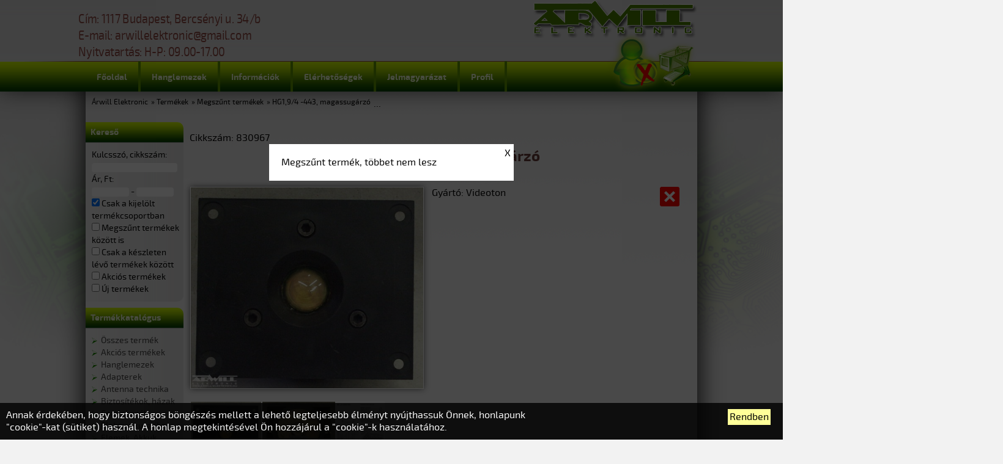

--- FILE ---
content_type: text/html; charset=UTF-8
request_url: https://arwill.hu/termekek/megszunt-termekek/hg1-9-4-443-magassugarzo-830967/
body_size: 6269
content:

			<!DOCTYPE html>
			<html xmlns="http://www.w3.org/1999/xhtml">
			<head>
			<meta http-equiv="Content-Type" content="text/html; charset=utf-8" />
			<title>HG1,9/4 -443, magassugárzó - Árwill Elektronic</title>
			<meta name="revisit-after" content="3 days" />
			<meta name="title" content="HG1,9/4 -443, magassugárzó - Árwill Elektronic" />
			<meta name="keywords" content="  " />
			<meta name="description" content="  " />
			<meta name="robots" content="ALL" />
			<meta name="viewport" content="width = device-width, initial-scale = 1.0, user-scalable = no, maximum-scale = 1.0, minimum-scale = 1.0" />
			<link rel="canonical" href="https://arwill.hu/termekek/megszunt-termekek/hg1-9-4-443-magassugarzo-830967/" />
						<link rel="alternate" href="https://arwill.hu/termekek/megszunt-termekek/hg1-9-4-443-magassugarzo-830967/" hreflang="hu" />

			  
			<meta name="author" content="Árwill Elektronic" />
			<link rel="stylesheet" href="https://arwill.hu/css/style.css?d71964ad086d73193f169698080f1459" type="text/css" />
			<link href="https://arwill.hu/fonts/webfont.css" media="all" rel="stylesheet" type="text/css" />
<!-- <link href="https://fonts.googleapis.com/css?family=Exo+2" rel="stylesheet"> -->
			<script type="text/javascript" src="https://arwill.hu/js/script.js?d71964ad086d73193f169698080f1459"></script>
			<script type="text/javascript">
				lang = 'hu';
				category = '189';
				root = 'https://arwill.hu';
				tm = false;
			</script>
						<link rel="stylesheet" href="https://arwill.hu/css/termek.css" type="text/css" />
			
			<link rel="shortcut icon" href="https://arwill.hu/images/favicon.ico" type="image/x-icon" />
			<link rel="icon"  type="image/ico" href="https://arwill.hu/images/favicon.ico" />
			<script type="text/javascript" src="https://apis.google.com/js/plusone.js"></script>
			 
				</head>
			<body>
			<script>
			  (function(i,s,o,g,r,a,m){i['GoogleAnalyticsObject']=r;i[r]=i[r]||function(){
			  (i[r].q=i[r].q||[]).push(arguments)},i[r].l=1*new Date();a=s.createElement(o),
			  m=s.getElementsByTagName(o)[0];a.async=1;a.src=g;m.parentNode.insertBefore(a,m)
			  })(window,document,'script','//www.google-analytics.com/analytics.js','ga');

			  ga('create', 'UA-11121375-10', 'auto');
			  ga('send', 'pageview');

			</script><div id="backhead"></div>
<div id="backleft"></div>
<div id="backright"></div>
<div id="wait" class="wait"><img src="https://arwill.hu/images/wait.png" alt="wait" title="wait" /></div>
<div id="labelBackground" onClick="hideLabel();">
	<div id="labelFrame">
		<div id="labelContent"></div>
		<div class="clear"></div>
		<div id="labelClose" onClick="hideLabel();">X</div>
	</div>
</div>

<div id="headback">
	<div id="header">
		<div id="headleft"></div>
		<div id="headline"></div>
		<div id="headright"></div>
		<div id="contact">Cím: 1117 Budapest, Bercsényi u. 34/b<br />
E-mail: arwillelektronic@gmail.com<br />
Nyitvatartás: H-P: 09.00-17.00</div>
		<div id="logo"><a href="https://arwill.hu"><img src="https://arwill.hu/images/logo.png" alt="Árwill elektronic" title="Árwill elektronic"></a></div>
		<div id="menu">
			<div class="menuItem">
				<div class="menuItem_inner">
					<a href="https://arwill.hu/">Főoldal</a>
				</div>
			</div>
			<div class="menuItem">
				<div class="menuItem_inner">
					<a href="https://arwill.hu/hanglemezek/">Hanglemezek</a>
				</div><div class="submenu" id="submenu_61">
			<div class="menuItem">
				<div class="menuItem_inner">
					<a href="https://arwill.hu/termekek/hanglemezek/jazz-blues/" target="_blank">Jazz/Blues</a>
				</div>
			</div>
			<div class="menuItem">
				<div class="menuItem_inner">
					<a href="https://arwill.hu/termekek/hanglemezek/electronic/" target="_blank">Electronic</a>
				</div>
			</div>
			<div class="menuItem">
				<div class="menuItem_inner">
					<a href="https://arwill.hu/termekek/hanglemezek/soundtrack/" target="_blank">Soundtrack</a>
				</div>
			</div>
			<div class="menuItem">
				<div class="menuItem_inner">
					<a href="https://arwill.hu/termekek/hanglemezek/funk-soul/" target="_blank">Funk/Soul</a>
				</div>
			</div>
			<div class="menuItem">
				<div class="menuItem_inner">
					<a href="https://arwill.hu/termekek/hanglemezek/pop-rock/" target="_blank">Pop/Rock</a>
				</div>
			</div></div>
			</div>
			<div class="menuItem">
				<div class="menuItem_inner">
					<a href="https://arwill.hu/informaciok/">Információk</a>
				</div><div class="submenu" id="submenu_4">
			<div class="menuItem">
				<div class="menuItem_inner">
					<a href="https://arwill.hu/informaciok/vasarlas-es-csomagkuldes-feltetelei/">Vásárlás és csomagküldés feltételei</a>
				</div>
			</div>
			<div class="menuItem">
				<div class="menuItem_inner">
					<a href="https://arwill.hu/informaciok/altalanos-szerzodesi-feltetelek/">Általános szerződési feltételek</a>
				</div>
			</div>
			<div class="menuItem">
				<div class="menuItem_inner">
					<a href="https://arwill.hu/informaciok/garancialis-feltetelek/">Garanciális feltételek</a>
				</div>
			</div>
			<div class="menuItem">
				<div class="menuItem_inner">
					<a href="https://arwill.hu/informaciok/adatvedelmi-nyilatkozat/">Adatvédelmi nyilatkozat</a>
				</div>
			</div>
			<div class="menuItem">
				<div class="menuItem_inner">
					<a href="https://arwill.hu/informaciok/jogi-nyilatkozat/">Jogi nyilatkozat</a>
				</div>
			</div>
			<div class="menuItem">
				<div class="menuItem_inner">
					<a href="https://arwill.hu/informaciok/adattovabbitasi-nyilatkozat/">Adattovábbítási nyilatkozat</a>
				</div>
			</div></div>
			</div>
			<div class="menuItem">
				<div class="menuItem_inner">
					<a href="https://arwill.hu/elerhetosegek/">Elérhetőségek</a>
				</div>
			</div>
			<div class="menuItem">
				<div class="menuItem_inner">
					<a href="https://arwill.hu/jelmagyarazat/">Jelmagyarázat</a>
				</div>
			</div>
		<div class="menuItem" onClick="openSubmenu('profil');">
			<div class="menuItem_inner">
				<a style="cursor: pointer;">Profil</a>
			</div>
			<div class="submenu" id="submenu_profil">
				<div onClick="openLoginPanel (); return(null);" class="menuItem">
					<div class="menuItem_inner">
						<a style="cursor: pointer;">
							Belépés
						</a>
					</div>
				</div>
				<div onClick="activateRegPanel ('reg'); return(null);" class="menuItem">
					<div class="menuItem_inner">
						<a style="cursor: pointer;">
							Regisztráció
						</a>
					</div>
				</div>
				<div onClick="openValidPanel ('mail'); return(null);" class="menuItem" />
					<div class="menuItem_inner">
						<a style="cursor: pointer;">
							Hitelesítés
						</a>
					</div>
				</div>
				<div onClick="openPassPanel (); return(null);" class="menuItem">
					<div class="menuItem_inner">
						<a style="cursor: pointer;">
							Elfelejtett jelszó
						</a>
					</div>
				</div>
			</div>
		</div></div>
		<div id="cart" onClick="changeCartPanelStatus ();" title="Kosár"></div>
		<div id="login" onClick="openLoginPanel ();" class="" title="Profil"></div>
		<div id="actionPanel_outer">
			<div id="actionPanel_wrapper">
				<div id="actionPanel_container">
					<div id="actionPanel" class="closedPanel" data----scroll="true">
						<div id="actionPanel_middle">
							<div id="actionPanel_inner" class="panel_inner"></div>
						</div>
					</div>
				</div>
			</div>
		</div>
	</div>
</div>
<div id="container">
	<div id="breadcumb">...<ul>
<li><a href="https://arwill.hu/">Árwill Elektronic</a></li><li>&raquo;  <a href="https://arwill.hu/termekek/">Termékek</a></li><li>&raquo;  <a href="https://arwill.hu/termekek/megszunt-termekek/">Megszűnt termékek</a></li><li>&raquo; <a href="https://arwill.hu/termekek/megszunt-termekek/hg1-9-4-443-magassugarzo-830967/">HG1,9/4 -443, magassugárzó</a></li>
</ul></div>
	<div class="clear"></div>
	<div id="left">
		<div class="leftpanel">
			<div class="lefthead" onClick="openLeftPanel (2);">
				<div class="lefthead_inner">Kereső</div>
			</div>
			<div id="leftcontent2" class="leftcontent">
				<div class="leftcontent_inner">
					Kulcsszó, cikkszám:
					<br />
					<input type="text" id="ft_kulcsszo" size="8" value="" onKeyUp="fillText_onTheFly('filter','kulcsszo', 'f');" data-filter="true" data-type="text" class="formText" />
					<br />
					Ár, Ft:
					<br />
					<input type="hidden" id="fi_ar_me" name="fi_ar_me" value="Ft">
					<input type="text" id="fi_ar_min" size="8" value="" onChange="fillInterval('filter','ar', 'f');" data-filter="true" data-type="interval" class="formInterval" /> -
					<input type="text" id="fi_ar_max" size="8" value="" onChange="fillInterval('filter','ar', 'f');" data-filter="true" data-type="interval" class="formInterval" />
					<br />
					<input type="checkbox" id="fb_local_1" onClick="checkBoolean('filter', 'local', 'f', 1, true);" checked /> Csak a kijelölt termékcsoportban
					<input type="hidden" id="fb_local_0" />
					<br />
					<input type="checkbox" id="fb_inactive_1" onClick="checkBoolean('filter', 'inactive', 'f', 1, true); checkBoolean('filter', 'keszleten', 'f', 0, true); document.getElementById('fb_keszleten_1').checked = false;" /> Megszűnt termékek között is
					<input type="hidden" id="fb_inactive_0" />
					<br />
					<input type="checkbox" id="fb_keszleten_1" onClick="checkBoolean('filter', 'keszleten', 'f', 1, true); checkBoolean('filter', 'inactive', 'f', 0, true); document.getElementById('fb_inactive_1').checked = false;" /> Csak a készleten lévő termékek között
					<input type="hidden" id="fb_keszleten_0" />
					<br />
					<input type="checkbox" id="fb_sale_1" onClick="checkBoolean('filter', 'sale', 'f', 1, true);" /> Akciós termékek
					<input type="hidden" id="fb_sale_0" /><br />
					<input type="checkbox" id="fb_new_1" onClick="checkBoolean('filter', 'new', 'f', 1, true);" /> Új termékek
					<input type="hidden" id="fb_new_0" />
					<script type="text/javascript">
						guid = 'mVhIgCIkEdEWuUAt1ZqaGT2yy3gHv50Z';
					</script>
					<script type="text/javascript">
						/*
						setTimeout (function () {
							if (fieldArray['filter']['fb_localValues']) {
								fieldArray['filter']['fb_localValues'] = {};
								}
							document.getElementById('fb_local_1').checked = true;
							fb_localBoolean: 1;
							fieldArray['filter']['fb_localValues'] = {0: 0, 1: 1};
							checkBoolean('filter', 'local', 'f', 1, false);
							document.getElementById('fb_local_1').checked = false;
							}, 300);
						*/
					</script></div>
			</div>
		</div>
		<div class="leftpanel">
			<div class="lefthead" onClick="openLeftPanel (1);">
				<div class="lefthead_inner">Termékkatalógus</div>
			</div>
			<div id="leftcontent1" class="leftcontent">
				<div class="leftcontent_inner">
						<div class="termekcsoport0">
							<div class="termekcsoport_inner">
								<a href="https://arwill.hu/termekek/">
									Összes termék
								</a>
							</div>
						</div>
						<div class="termekcsoport0">
							<div class="termekcsoport_inner">
								<a href="https://arwill.hu/termekek/akcios-termekek/">
									Akciós termékek
								</a>
							</div>
						</div>
						<div class="termekcsoport0">
							<div class="termekcsoport_inner">
								<a href="https://arwill.hu/termekek/hanglemezek/">
									Hanglemezek
								</a>
							</div>
						</div>
						<div class="termekcsoport0">
							<div class="termekcsoport_inner">
								<a href="https://arwill.hu/termekek/adapterek/">
									Adapterek
								</a>
							</div>
						</div>
						<div class="termekcsoport0">
							<div class="termekcsoport_inner">
								<a href="https://arwill.hu/termekek/antenna-technika/">
									Antenna technika
								</a>
							</div>
						</div>
						<div class="termekcsoport0">
							<div class="termekcsoport_inner">
								<a href="https://arwill.hu/termekek/biztositekok-hazak/">
									Biztosítékok, házak
								</a>
							</div>
						</div>
						<div class="termekcsoport0">
							<div class="termekcsoport_inner">
								<a href="https://arwill.hu/termekek/csatlakozok/">
									Csatlakozók
								</a>
							</div>
						</div>
						<div class="termekcsoport0">
							<div class="termekcsoport_inner">
								<a href="https://arwill.hu/termekek/elektroakusztika/">
									Elektroakusztika
								</a>
							</div>
						</div>
						<div class="termekcsoport0">
							<div class="termekcsoport_inner">
								<a href="https://arwill.hu/termekek/elemek-akkuk/">
									Elemek, Akkuk
								</a>
							</div>
						</div>
						<div class="termekcsoport0">
							<div class="termekcsoport_inner">
								<a href="https://arwill.hu/termekek/felvezetok/">
									Félvezetők
								</a>
							</div>
						</div>
						<div class="termekcsoport0">
							<div class="termekcsoport_inner">
								<a href="https://arwill.hu/termekek/forrasztastechnika/">
									Forrasztástechnika
								</a>
							</div>
						</div>
						<div class="termekcsoport0">
							<div class="termekcsoport_inner">
								<a href="https://arwill.hu/termekek/gyartas-kellekei/">
									Gyártás kellékei
								</a>
							</div>
						</div>
						<div class="termekcsoport0">
							<div class="termekcsoport_inner">
								<a href="https://arwill.hu/termekek/kapcsolok/">
									Kapcsolók
								</a>
							</div>
						</div>
						<div class="termekcsoport0">
							<div class="termekcsoport_inner">
								<a href="https://arwill.hu/termekek/kit-ek/">
									Kit-ek
								</a>
							</div>
						</div>
						<div class="termekcsoport0">
							<div class="termekcsoport_inner">
								<a href="https://arwill.hu/termekek/ledek-fenyforrasok/">
									Ledek, fényforrások
								</a>
							</div>
						</div>
						<div class="termekcsoport0">
							<div class="termekcsoport_inner">
								<a href="https://arwill.hu/termekek/muszerek/">
									Műszerek
								</a>
							</div>
						</div>
						<div class="termekcsoport0">
							<div class="termekcsoport_inner">
								<a href="https://arwill.hu/termekek/optotechnika-kijelzes/">
									Optotechnika, kijelzés
								</a>
							</div>
						</div>
						<div class="termekcsoport0">
							<div class="termekcsoport_inner">
								<a href="https://arwill.hu/termekek/passziv-alkatreszek/">
									Passziv alkatrészek
								</a>
							</div>
						</div>
						<div class="termekcsoport0">
							<div class="termekcsoport_inner">
								<a href="https://arwill.hu/termekek/relek/">
									Relék
								</a>
							</div>
						</div>
						<div class="termekcsoport0">
							<div class="termekcsoport_inner">
								<a href="https://arwill.hu/termekek/szerszamok/">
									Szerszámok
								</a>
							</div>
						</div>
						<div class="termekcsoport0">
							<div class="termekcsoport_inner">
								<a href="https://arwill.hu/termekek/audio-video-tv-alkatreszek/">
									Audio/Video/TV alkatrészek
								</a>
							</div>
						</div>
						<div class="termekcsoport0">
							<div class="termekcsoport_inner">
								<a href="https://arwill.hu/termekek/transzformatorok/">
									Transzformátorok
								</a>
							</div>
						</div>
						<div class="termekcsoport0">
							<div class="termekcsoport_inner">
								<a href="https://arwill.hu/termekek/vegyszerek/">
									Vegyszerek
								</a>
							</div>
						</div>
						<div class="termekcsoport0">
							<div class="termekcsoport_inner">
								<a href="https://arwill.hu/termekek/ventilatorok/">
									Ventilátorok
								</a>
							</div>
						</div>
						<div class="termekcsoport0">
							<div class="termekcsoport_inner">
								<a href="https://arwill.hu/termekek/vezetekek-kabelek/">
									Vezetékek, kábelek
								</a>
							</div>
						</div>
						<div class="termekcsoport0">
							<div class="termekcsoport_inner">
								<a href="https://arwill.hu/termekek/smd-alkatreszek/">
									SMD alkatrészek
								</a>
							</div>
						</div>
						<div class="termekcsoport0">
							<div class="termekcsoport_inner">
								<a href="https://arwill.hu/termekek/megszunt-termekek/" class="selected">
									<b>Megszűnt termékek</b>
								</a>
							</div>
						</div></div>
			</div>
			<div class="clear"></div>
		</div>
		<div class="clear"></div>
	</div>
	<div id="content">
		<div id="content_inner">
			
	<span itemscope itemtype="http://schema.org/Product">
		<div class="cikkszam">Cikkszám: 830967</div>
		<h1 itemprop="name" class="termeknev">HG1,9/4 -443, magassugárzó</h1>
		<div class="clear"></div>
					<div id="kep">
				<div id="kep_image">
					<a id="kepLink" href="https://arwill.hu/forras/kep/megszunt-termekek/hg1-9-4-443-magassugarzo-830967-2776.jpg" target="_blank" title="HG1,9/4 -443, magassugárzó">
						<img itemprop="image" id="kepImage" src="https://arwill.hu/forras/kep/megszunt-termekek/hg1-9-4-443-magassugarzo-830967-2776_img.jpg" alt="HG1,9/4 -443, magassugárzó" title="HG1,9/4 -443, magassugárzó" />
					</a>
				</div>
				<div id="kep_inner">
								<div id="kep_left" onClick="jump('kep','<');"></div>
				<div id="kep_right" onClick="jump('kep','>');"></div>
				<div id="kep_scrollContent">
					<div id="kep_scrollContent-inner">
						<div id="kep_item_0" class="kepbox_main">
							<img id="pic_0" src="https://arwill.hu/forras/kep/megszunt-termekek/hg1-9-4-443-magassugarzo-830967-2776_th.jpg" alt="HG1,9/4 -443, magassugárzó" title="HG1,9/4 -443, magassugárzó" onClick="chPic ('kep', 0);" data="galeria" data-index="0" data-view="https://arwill.hu/forras/kep/megszunt-termekek/hg1-9-4-443-magassugarzo-830967-2776_img.jpg" data-image="https://arwill.hu/forras/kep/megszunt-termekek/hg1-9-4-443-magassugarzo-830967-2776.jpg" />
						</div>
						<div id="kep_item_1" class="kepbox_main">
							<img id="pic_1" src="https://arwill.hu/forras/kep/megszunt-termekek/hg1-9-4-443-magassugarzo-830967-2777_th.jpg" alt="HG1,9/4 -443, magassugárzó" title="HG1,9/4 -443, magassugárzó" onClick="chPic ('kep', 1);" data="galeria" data-index="1" data-view="https://arwill.hu/forras/kep/megszunt-termekek/hg1-9-4-443-magassugarzo-830967-2777_img.jpg" data-image="https://arwill.hu/forras/kep/megszunt-termekek/hg1-9-4-443-magassugarzo-830967-2777.jpg" />
						</div>
						<div id="kep_item_2" class="kepbox_main">
							<img id="pic_2" src="https://arwill.hu/forras/kep/megszunt-termekek/hg1-9-4-443-magassugarzo-830967-2778_th.jpg" alt="HG1,9/4 -443, magassugárzó" title="HG1,9/4 -443, magassugárzó" onClick="chPic ('kep', 2);" data="galeria" data-index="2" data-view="https://arwill.hu/forras/kep/megszunt-termekek/hg1-9-4-443-magassugarzo-830967-2778_img.jpg" data-image="https://arwill.hu/forras/kep/megszunt-termekek/hg1-9-4-443-magassugarzo-830967-2778.jpg" />
						</div>

						<div class="clear"></div>
					</div>
					<div class="clear"></div>
				</div>

				</div>
			</div>
<script type="text/javascript">
picArray = Array ();

</script>

		<div id="datasheet">
			<div itemprop="offers" itemscope itemtype="http://schema.org/Offer" style="display: none;">
				<span itemprop="price">NAN</span>
				<meta itemprop="priceCurrency" content="Ft">
				<link itemprop="availability" itemtype="http://schema.org/InStock">In Stock
			</div>
			<div class="sheet_gombok">
				
				<script type="text/javascript">showLabel('Megszűnt termék, többet nem lesz');</script><img src="https://arwill.hu/sources/allapot/kep_th_2.png" alt="Megszűnt termék, többet nem lesz" title="Megszűnt termék, többet nem lesz" onClick="showLabel('Megszűnt termék, többet nem lesz');" />
				<div class="clear"></div>
			</div>
			<div class="sheet_maindata">
				
				
				<div class="gyarto">Gyártó: Videoton</div>
				<div class="clear"></div>
			</div>
			<div class="clear"></div>
			
		</div>
		<div class="clear"></div>
		<div id="leiras" itemprop="description">
			<p> Magassugárzó hangszóró, 1,9cm dóm, 4R, 70/90W, 5000-25000Hz, 87dB, PE membrán.</p>
		</div>
	</span>
	<div class="clear"></div>

		</div>
		<div id="like">
			<iframe src="//www.facebook.com/plugins/like.php?href=https://arwill.hu/&amp;send=true&amp;layout=standard&amp;width=300&amp;show_faces=false&amp;action=like&amp;colorscheme=light&amp;font=arial&amp;height=30" scrolling="no" frameborder="0" style="border:none; overflow:hidden; width:300px; height:30px;" allowTransparency="true"></iframe><br />
<g:plusone size="small" annotation="inline"></g:plusone>

		</div>
		<div id="share">
			<div id="share_inner">
				<div style="position: relative; float: left; margin-top: -12px; margin-right: 3px;">
		<a style="text-decoration: none" target="_blank" href="http://www.facebook.com/share.php?u=http%3A%2F%2Farwill.hu%2Ftermekek%2Fmegszunt-termekek%2Fhg1-9-4-443-magassugarzo-830967%2F">
			<img src="https://arwill.hu/images/share/facebook.png" alt="Facebook" title="Facebook" width="16" height="16" align="center" />
		</a>
		<a style="text-decoration: none" target="_blank" href="http://www.startlap.hu/sajat_linkek/addlink.php?url=http%3A%2F%2Farwill.hu%2Ftermekek%2Fmegszunt-termekek%2Fhg1-9-4-443-magassugarzo-830967%2F&title=">
			<img src="https://arwill.hu/images/share/startlap.png" alt="Startlap" title="Startlap" width="16" height="16" align="center" />
		</a>
		<a style="text-decoration: none" target="_blank" href="http://www.tumblr.com/share?v=3&amp;u=http%3A%2F%2Farwill.hu%2Ftermekek%2Fmegszunt-termekek%2Fhg1-9-4-443-magassugarzo-830967%2F&amp;t=">
			<img src="https://arwill.hu/images/share/tumblr.png" alt="Twitter" title="Tumblr" width="16" height="16" align="center" />
		</a>
		<a style="text-decoration: none" target="_blank" href="http://twitter.com/home?status=http%3A%2F%2Farwill.hu%2Ftermekek%2Fmegszunt-termekek%2Fhg1-9-4-443-magassugarzo-830967%2F">
			<img src="https://arwill.hu/images/share/twitter.png" alt="Twitter" title="Twitter" width="16" height="16" align="center" />
		</a>
		<a title="Google Reader" href="javascript:var%20b=document.body;var%20GR________bookmarklet_domain='http://www.google.com';if(b&amp;&amp;!document.xmlVersion){void(z=document.createElement('script'));void(z.src='http://www.google.com/reader/ui/link-bookmarklet.js');void(b.appendChild(z));}else{}"><img src="https://arwill.hu/images/share/google.png" alt="Google" title="Google" width="16" height="16" align="center" /></a>
		<a style="text-decoration: none" target="_blank" href="http://www.myspace.com/Modules/PostTo/Pages/?l=3&u=">
			<img src="https://arwill.hu/images/share/myspace.png" alt="MySpace" title="MySpace" width="16" height="16" align="center" />
		</a><br />
		<!--<a class="addthis_button" href="http://www.addthis.com/bookmark.php?v=250&amp;username=xa-4b6410a3298e1068"><img src="http://s7.addthis.com/static/btn/v2/lg-share-en.gif" width="125" height="16" alt="Bookmark and Share" style="border:0"/></a><script type="text/javascript" src="http://s7.addthis.com/js/250/addthis_widget.js#username=xa-4b6410a3298e1068"></script>-->
	</div>
			</div>
		</div>
		<div class="clear"></div>
	</div>
	<div class="clear"></div>
	<div id="footer">
		<div id="footer_almenu">
			<a href="https://arwill.hu/">Főoldal</a> | <a href="https://arwill.hu/hanglemezek/">Hanglemezek</a> | <a href="https://arwill.hu/informaciok/">Információk</a> | <a href="https://arwill.hu/elerhetosegek/">Elérhetőségek</a> | <a href="https://arwill.hu/jelmagyarazat/">Jelmagyarázat</a>
		</div>
		<div id="footer_impresszum">
			© Árwill Elektronic 2015-2021, design: Sulaco Studio
		</div>
	</div>
	<div class="clear"></div>
</div><div id="cookiePanel" style="display: none; position: fixed; bottom: 0px; background-color: rgba(0,0,0,0.8); width: 100%; padding: 10px; color: #ffffff; z-index: 10000000000;">
	<div style="position: relative; float: right; width: 30%;">
		<div onClick="document.getElementById('cookiePanel').style.display='none'; set_Cookie ('cookie_confirmed', '1', 30);" style="position: relative; cursor: pointer; float: right; margin-right: 30px; padding: 3px; background-color: #ffff99; color: #000000;">Rendben</div>
	</div>
	<div style="position: relative; float: left; width: 70%;">
		Annak érdekében, hogy biztonságos böngészés mellett a lehető legteljesebb élményt nyújthassuk Önnek, honlapunk "cookie"-kat (sütiket) használ. A honlap megtekintésével Ön hozzájárul a "cookie"-k használatához.
	</div>
</div>

<script type="text/javascript">
function set_Cookie(cname, cvalue, exdays) {
	var d = new Date();
	d.setTime(d.getTime() + (exdays*24*60*60*1000));
	var expires = "expires="+d.toUTCString();
	document.cookie = cname + "=" + cvalue + "; " + expires;
	}

function get_Cookie(cname) {
	var name = cname + "=";
	var ca = document.cookie.split(';');
	for(var i=0; i<ca.length; i++) {
		var c = ca[i];
		while (c.charAt(0)==' ') c = c.substring(1);
		if (c.indexOf(name) == 0) {
			return c.substring(name.length, c.length);
			}
		}
	return "";
	}
if (!get_Cookie ('cookie_confirmed') == '1') {
	document.getElementById('cookiePanel').style.display = 'block';
	}
else {
	 set_Cookie ('cookie_confirmed', '1', 30);
	}
</script>
			</body>
			</html>

--- FILE ---
content_type: text/html; charset=utf-8
request_url: https://accounts.google.com/o/oauth2/postmessageRelay?parent=https%3A%2F%2Farwill.hu&jsh=m%3B%2F_%2Fscs%2Fabc-static%2F_%2Fjs%2Fk%3Dgapi.lb.en.OE6tiwO4KJo.O%2Fd%3D1%2Frs%3DAHpOoo_Itz6IAL6GO-n8kgAepm47TBsg1Q%2Fm%3D__features__
body_size: 164
content:
<!DOCTYPE html><html><head><title></title><meta http-equiv="content-type" content="text/html; charset=utf-8"><meta http-equiv="X-UA-Compatible" content="IE=edge"><meta name="viewport" content="width=device-width, initial-scale=1, minimum-scale=1, maximum-scale=1, user-scalable=0"><script src='https://ssl.gstatic.com/accounts/o/2580342461-postmessagerelay.js' nonce="5WKr0QBWZRGDZVP5DIADTA"></script></head><body><script type="text/javascript" src="https://apis.google.com/js/rpc:shindig_random.js?onload=init" nonce="5WKr0QBWZRGDZVP5DIADTA"></script></body></html>

--- FILE ---
content_type: text/css
request_url: https://arwill.hu/fonts/webfont.css
body_size: 205
content:
@font-face {
	font-family: 'exo2';
	src: url('exo-regular.eot');
	src: url('exo-regular.eot?#iefix') format('embedded-opentype'),
		 url('exo-regular.woff2') format('woff2'),
		 url('exo-regular.woff') format('woff'),
		 url('exo-regular.ttf') format('truetype'),
		 url('exo-regular.svg#jura') format('svg');
	font-weight: normal;
	font-style: normal;
	}
@font-face {
	font-family: 'exo2';
	src: url('exo-bold.eot');
	src: url('exo-bold.eot?#iefix') format('embedded-opentype'),
		 url('exo-bold.woff2') format('woff2'),
		 url('exo-bold.woff') format('woff'),
		 url('exo-bold.ttf') format('truetype'),
		 url('exo-bold.svg#jura') format('svg');
	font-weight: bold;
	font-style: normal;
	}
@font-face {
	font-family: 'exo2';
	src: url('exo-italic.eot');
	src: url('exo-italic.eot?#iefix') format('embedded-opentype'),
		 url('exo-italic.woff2') format('woff2'),
		 url('exo-italic.woff') format('woff'),
		 url('exo-italic.ttf') format('truetype'),
		 url('exo-italic.svg#jura') format('svg');
	font-weight: normal;
	font-style: italic;
	}
@font-face {
	font-family: 'exo2';
	src: url('exo-bolditalic.eot');
	src: url('exo-bolditalic.eot?#iefix') format('embedded-opentype'),
		 url('exo-bolditalic.woff2') format('woff2'),
		 url('exo-bolditalic.woff') format('woff'),
		 url('exo-bolditalic.ttf') format('truetype'),
		 url('exo-bolditalic.svg#jura') format('svg');
	font-weight: bold;
	font-style: italic;
	}
